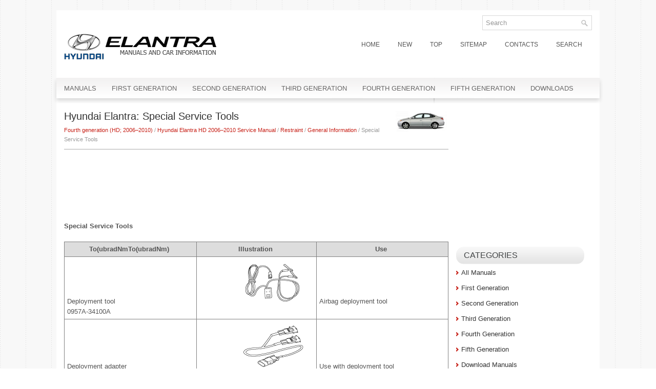

--- FILE ---
content_type: text/html; charset=UTF-8
request_url: https://www.hemanual.org/special_service_tools-2594.html
body_size: 4181
content:
<!DOCTYPE html PUBLIC "-//W3C//DTD XHTML 1.0 Transitional//EN" "http://www.w3.org/TR/xhtml1/DTD/xhtml1-transitional.dtd">
<html xmlns="http://www.w3.org/1999/xhtml" dir="ltr" lang="en-US">
<head profile="http://gmpg.org/xfn/11">
<meta http-equiv="Content-Type" content="text/html; charset=utf-8">
<title>Hyundai Elantra: Special Service Tools - General Information - Restraint - Hyundai Elantra HD 2006–2010 Service Manual</title>
<meta name="description" content="Hyundai Elantra HD 2006–2010 Service Manual. Restraint. General Information. Special Service Tools">
<link rel="stylesheet" href="css/reset.css" type="text/css" media="screen, projection">
<link rel="stylesheet" href="css/defaults.css" type="text/css" media="screen, projection">
<link rel="stylesheet" href="style.css" type="text/css" media="screen, projection">
<link href="favicon.ico" rel="Shortcut Icon" type="image/x-icon" />
<meta name="viewport" content="width=device-width, initial-scale=1.0">
<link href="media-queries.css" rel="stylesheet" type="text/css">
</head>

<body class="home blog">

<div id="container">

    <div class="clearfix">

        <div id="top-social-profiles">
                        <ul class="widget-container"><div id="search" title="Type and hit enter">
    <form method="get" id="searchform" action="/search.php">
    <input type="hidden" name="cx" value="partner-pub-5531416431908099:4638020333" />
    <input type="hidden" name="cof" value="FORID:11" />
    <input type="hidden" name="ie" value="Windows-1252" />
    <input value="Search" name="q" id="s" onblur="if (this.value == '')  {this.value = 'Search';}" onfocus="if (this.value == 'Search') {this.value = '';}" type="text">
    <input src="/images/search.png" style="border:0pt none; vertical-align: top; float:right" type="image">
    </form>
</div></ul>
                    </div>

    </div>

    <div id="header">

        <div class="logo">

            <a href="/"><img src="images/logo.png" alt="Hyundai Elantra Manuals" title="Hyundai Elantra Manuals"></a>

        </div><!-- .logo -->

        <div class="header-right">
            			        <div class="menu-primary-container">
			<ul class="menus menu-primary sf-js-enabled">
	<li><a href="/">Home</a></li>
	<li><a href="/new.html">New</a></li>
	<li><a href="/top.html">Top</a></li>
	<li><a href="/sitemap.html">Sitemap</a></li>
	<li><a href="/contacts.html">Contacts</a></li>
	<li><a href="/search.php">Search</a></li>
			</ul>
		</div>
                      <!--.primary menu-->
                </div><!-- .header-right -->

    </div><!-- #header -->

            <div class="clearfix">
            			        <div class="menu-secondary-container">
			<ul class="menus menu-secondary sf-js-enabled">
	<li><a href="/">Manuals</a></li>
	<li><a href="/first_generation_j1_1990_1995_-1.html">First Generation</a></li>
	<li><a href="/second_generation_j2_j3_rd_rd2_1996_2000_-2.html">Second Generation</a></li>
	<li><a href="/third_generation_xd_2000_2006_-3.html">Third Generation</a></li>
	<li><a href="/fourth_generation_hd_2006_2010_-4.html">Fourth Generation</a></li>
	<li><a href="/fifth_generation_md_ud_2010v_2015_-5.html">Fifth Generation</a></li>
	<li><a href="/downloads.php">Downloads</a></li>
			</ul>
		</div>
                      <!--.secondary menu-->
                </div>

    <div id="main">


        <div id="content">
    <div class="post">

        <h2 class="title"><img src="images/pages/small/4.png" alt="Hyundai Elantra: Special Service Tools - General Information - Restraint - Hyundai Elantra HD 2006–2010 Service Manual" border="0" width="100" align=right style="margin: 0px 3px 0 3px">Hyundai Elantra: Special Service Tools</h2>

        <div class="postmeta-primary" style="border-bottom:1px solid #AAA">
            <span><div style="font-size:11px; text-decoration:none; margin-top:5px;"><a href="fourth_generation_hd_2006_z2010_-4.html">Fourth generation (HD; 2006–2010)</a> / <a href="hyundai_elantra_hd_2006_z2010_service_manual-2304.html">Hyundai Elantra HD 2006–2010 Service Manual</a> / <a href="restraint-2590.html">Restraint</a> / <a href="general_information-2591.html">General Information</a> /  Special Service Tools</div></span>
        </div>
        <div class="entry clearfix">
        <script async src="https://pagead2.googlesyndication.com/pagead/js/adsbygoogle.js"></script>
<!-- hemanual.org top 120 adaptive -->
<ins class="adsbygoogle"
     style="display:block; height:120px;"
     data-ad-client="ca-pub-5531416431908099"
     data-ad-slot="4773895061"></ins>
<script>
     (adsbygoogle = window.adsbygoogle || []).push({});
</script>
            <p><p><big><b>Special Service Tools</b></big></p>
<div xmlns:myobj="urn:my-object">
</div>
<table style="border:solid 1pt gray;BORDER-COLLAPSE: collapse;bgcolor=#ccffff;width:100%;MARGIN-top: 5px;" xmlns:myobj="urn:my-object" border="1" cellpadding="3" cellspacing="0">
	<tr style="FONT-WEIGHT: bold; BACKGROUND-COLOR: #dddddd; TEXT-ALIGN: center;">
		<td style="border:solid 1pt gray;" rowspan="1" colspan="1" align="center" valign="middle" width="34.44333%%">
		<span class="ptxt" style="FONT-WEIGHT: bold">To(ubradNmTo(ubradNm)</span><br>
		</td>
		<td style="border:solid 1pt gray;" rowspan="1" colspan="1" align="center" valign="middle" width="31.11334%%">
		<span class="ptxt" style="FONT-WEIGHT: bold">Illustration</span><br>
		</td>
		<td style="border:solid 1pt gray;" rowspan="1" colspan="1" align="center" valign="middle" width="34.44333%%">
		<span class="ptxt" style="FONT-WEIGHT: bold">Use</span><br>
		</td>
	</tr>
	<tr>
		<td style="border:solid 1pt gray;" rowspan="1" colspan="1" valign="top" width="34.44333%%">
		<span class="ptxt">Deployment tool</span><br>
		<span class="ptxt">0957A-34100A</span><br>
		</td>
		<td style="border:solid 1pt gray;" rowspan="1" colspan="1" align="right" valign="middle" width="31.11334%%">
		<p style="margin-top:5px; margin-bottom:0px">
		<img alt="" src="images/books/2590/arie500a.gif" title="See large image..." style="cursor: hand; border-color:silver;" onclick="imgOpenWin('dispimg.asp?path=/data/Passenger/HY/HMA/ENG/SHOP-Images/HY-HD13-IMAGES-ENG/arie500a.gif')" border="1"></p>
		</td>
		<td style="border:solid 1pt gray;" rowspan="1" colspan="1" valign="top" width="34.44333%%">
		<span class="ptxt">Airbag deployment tool</span><br>
		</td>
	</tr>
	<tr>
		<td style="border:solid 1pt gray;" rowspan="1" colspan="1" valign="top" width="34.44333%%">
		<span class="ptxt">Deployment adapter</span><br>
		<span class="ptxt">0757A-38510</span><br>
		</td>
		<td style="border:solid 1pt gray;" rowspan="1" colspan="1" align="right" valign="top" width="31.11334%%">
		<p style="margin-top:5px; margin-bottom:0px">
		<img alt="" src="images/books/2590/brif501y.gif" title="See large image..." style="cursor: hand; border-color:silver;" onclick="imgOpenWin('dispimg.asp?path=/data/Passenger/HY/HMA/ENG/SHOP-Images/HY-HD13-IMAGES-ENG/brif501y.gif')" border="1"></p>
		</td>
		<td style="border:solid 1pt gray;" rowspan="1" colspan="1" valign="top" width="34.44333%%">
		<span class="ptxt">Use with deployment tool</span><br>
		<span class="ptxt">(ADVANCED : DAB)</span><br>
		</td>
	</tr>
	<tr>
		<td style="border:solid 1pt gray;" rowspan="1" colspan="1" valign="top" width="34.44333%%">
		<span class="ptxt">Deployment adapter</span><br>
		<span class="ptxt">0957A-2E110</span><br>
		</td>
		<td style="border:solid 1pt gray;" rowspan="1" colspan="1" align="right" valign="middle" width="31.11334%%">
		<p style="margin-top:5px; margin-bottom:0px">
		<img alt="" src="images/books/2590/urng001h.gif" title="See large image..." style="cursor: hand; border-color:silver;" onclick="imgOpenWin('dispimg.asp?path=/data/Passenger/HY/HMA/ENG/SHOP-Images/HY-HD13-IMAGES-ENG/urng001h.gif')" border="1"></p>
		</td>
		<td style="border:solid 1pt gray;" rowspan="1" colspan="1" valign="top" width="34.44333%%">
		<span class="ptxt">Use with depolyment tool.</span><br>
		<span class="ptxt">(ADVANCED : PAB)</span><br>
		</td>
	</tr>
	<tr>
		<td style="border:solid 1pt gray;" rowspan="1" colspan="1" valign="top" width="34.44333%%">
		<span class="ptxt">Deployment adapter</span><br>
		<span class="ptxt">0957A-3F100</span><br>
		</td>
		<td style="border:solid 1pt gray;" rowspan="1" colspan="1" align="right" valign="middle" width="31.11334%%">
		<p style="margin-top:5px; margin-bottom:0px">
		<img alt="" src="images/books/2590/erkd001f.gif" title="See large image..." style="cursor: hand; border-color:silver;" onclick="imgOpenWin('dispimg.asp?path=/data/Passenger/HY/HMA/ENG/SHOP-Images/HY-HD13-IMAGES-ENG/erkd001f.gif')" border="1"></p>
		</td>
		<td style="border:solid 1pt gray;" rowspan="1" colspan="1" valign="top" width="34.44333%%">
		<span class="ptxt">Use with deployment tool.</span><br>
		<span class="ptxt">(DEPOWERED : PAB,SAB)</span><br>
		<span class="ptxt">(ADVANCED : SAB)</span><br>
		</td>
	</tr>
	<tr>
		<td style="border:solid 1pt gray;" rowspan="1" colspan="1" valign="top" width="34.44333%%">
		<span class="ptxt">Deployment adapter</span><br>
		<span class="ptxt">0957A-38500</span><br>
		</td>
		<td style="border:solid 1pt gray;" rowspan="1" colspan="1" align="right" valign="middle" width="31.11334%%">
		<p style="margin-top:5px; margin-bottom:0px">
		<img alt="" src="images/books/2590/arie500c.gif" title="See large image..." style="cursor: hand; border-color:silver;" onclick="imgOpenWin('dispimg.asp?path=/data/Passenger/HY/HMA/ENG/SHOP-Images/HY-HD13-IMAGES-ENG/arie500c.gif')" border="1"></p>
		</td>
		<td style="border:solid 1pt gray;" rowspan="1" colspan="1" valign="top" width="34.44333%%">
		<span class="ptxt">Use with deployment tool.</span><br>
		<span class="ptxt">(DEPOWERED : DAB,CAB, BPT)</span><br>
		<span class="ptxt">(ADVANCED : CAB, BPT)</span><br>
		</td>
	</tr>
	<tr>
		<td style="border:solid 1pt gray;" rowspan="1" colspan="1" valign="top" width="34.44333%%">
		<span class="ptxt">Dummy</span><br>
		<span class="ptxt">0957A-38200</span><br>
		</td>
		<td style="border:solid 1pt gray;" rowspan="1" colspan="1" align="right" valign="middle" width="31.11334%%">
		<p style="margin-top:5px; margin-bottom:0px">
		<img alt="" src="images/books/2590/arie500d.gif" title="See large image..." style="cursor: hand; border-color:silver;" onclick="imgOpenWin('dispimg.asp?path=/data/Passenger/HY/HMA/ENG/SHOP-Images/HY-HD13-IMAGES-ENG/arie500d.gif')" border="1"></p>
		</td>
		<td style="border:solid 1pt gray;" rowspan="1" colspan="1" valign="top" width="34.44333%%">
		<span class="ptxt">Simulator to check the resistance of each wiring harness</span><br>
		</td>
	</tr>
	<tr>
		<td style="border:solid 1pt gray;" rowspan="1" colspan="1" valign="top" width="34.44333%%">
		<span class="ptxt">Dummy adapter</span><br>
		<span class="ptxt">0957A-3F000</span><br>
		</td>
		<td style="border:solid 1pt gray;" rowspan="1" colspan="1" align="right" valign="middle" width="31.11334%%">
		<p style="margin-top:5px; margin-bottom:0px">
		<img alt="" src="images/books/2590/erkd001g.gif" title="See large image..." style="cursor: hand; border-color:silver;" onclick="imgOpenWin('dispimg.asp?path=/data/Passenger/HY/HMA/ENG/SHOP-Images/HY-HD13-IMAGES-ENG/erkd001g.gif')" border="1"></p>
		</td>
		<td style="border:solid 1pt gray;" rowspan="1" colspan="1" valign="top" width="34.44333%%">
		<span class="ptxt">Use with dummy</span><br>
		<span class="ptxt">(DEPOWERED : PAB, SAB)</span><br>
		<span class="ptxt">(ADVANCED : SAB)</span><br>
		</td>
	</tr>
	<tr>
		<td style="border:solid 1pt gray;" rowspan="1" colspan="1" valign="top" width="34.44333%%">
		<span class="ptxt">Dummy adapter</span><br>
		<span class="ptxt">0957A-2E100</span><br>
		</td>
		<td style="border:solid 1pt gray;" rowspan="1" colspan="1" align="right" valign="middle" width="31.11334%%">
		<p style="margin-top:5px; margin-bottom:0px">
		<img alt="" src="images/books/2590/erkd001i.gif" title="See large image..." style="cursor: hand; border-color:silver;" onclick="imgOpenWin('dispimg.asp?path=/data/Passenger/HY/HMA/ENG/SHOP-Images/HY-HD13-IMAGES-ENG/erkd001i.gif')" border="1"></p>
		</td>
		<td style="border:solid 1pt gray;" rowspan="1" colspan="1" valign="top" width="34.44333%%">
		<span class="ptxt">Use with dummy</span><br>
		<span class="ptxt">(ADVANCED : PAB)</span><br>
		</td>
	</tr>
	<tr>
		<td style="border:solid 1pt gray;" rowspan="1" colspan="1" valign="top" width="34.44333%%">
		<span class="ptxt">Dummy adapter</span><br>
		<span class="ptxt">0957A-2G000</span><br>
		</td>
		<td style="border:solid 1pt gray;" rowspan="1" colspan="1" align="right" valign="middle" width="31.11334%%">
		<p style="margin-top:5px; margin-bottom:0px">
		<img alt="" src="images/books/2590/arie500f.gif" title="See large image..." style="cursor: hand; border-color:silver;" onclick="imgOpenWin('dispimg.asp?path=/data/Passenger/HY/HMA/ENG/SHOP-Images/HY-HD13-IMAGES-ENG/arie500f.gif')" border="1"></p>
		</td>
		<td style="border:solid 1pt gray;" rowspan="1" colspan="1" valign="top" width="34.44333%%">
		<span class="ptxt">Use with dummy</span><br>
		<span class="ptxt">(DAB, CAB, BPT)</span><br>
		</td>
	</tr>
</table>
<br xmlns:myobj="urn:my-object">
<table style="width:97%;margin-left:10;margin-top:10;margin-bottom:5" xmlns:myobj="urn:my-object" border="1" cellpadding="0" cellspacing="0">
	<tr>
		<td style="padding-bottom:5;padding-left:5;" class="table-note" width="100%">
		<table border="0" cellpadding="0" cellspacing="0" width="100%">
			<tr>
				<td style="padding-top:5;" valign="bottom">
				<img alt="" src="images/books/2590/note_icon_eng.gif"></td>
			</tr>
			<tr>
				<td background="images/books/2590/dot_line3.gif" height="1" width="100%">
				</td>
			</tr>
		</table>
		<div>
			<span class="ptxt">DAB : Driver Airbag</span></div>
		<div>
			<span class="ptxt">PAB : Passenger Airbag</span></div>
		<div>
			<span class="ptxt">SAB : Side Airbag</span></div>
		<div>
			<span class="ptxt">CAB : Curtain Airbag</span></div>
		<div>
			<span class="ptxt">BPT : Belt Pretensioner</span></div>
		</td>
	</tr>
</table>
<br><ul></ul></table></ul><div style="clear:both"></div><div align="center"><script async src="https://pagead2.googlesyndication.com/pagead/js/adsbygoogle.js"></script>
<!-- hemanual.org bot adaptive -->
<ins class="adsbygoogle"
     style="display:block"
     data-ad-client="ca-pub-5531416431908099"
     data-ad-slot="7727361461"
     data-ad-format="auto"
     data-full-width-responsive="true"></ins>
<script>
     (adsbygoogle = window.adsbygoogle || []).push({});
</script></div>

<div style="width: 45%; margin:5px; float:left">
<h5 style="margin:5px 0"><a href="specifications-2593.html"><img src="images/previus.gif" alt="" border="0" style="float:left; margin-right:3px;"><span>Specifications</span></a></h5>
   Specification



	
		
		Item
		
		
		Resistance (&#8486;)
		
	
	
		
		Driver Airbag (DAB)
		
		
		1.6 ~ 4.7
		
	
	
		
		Passenger Airbag (PAB)
		
		
		1.6 ~ 4.7
		
	
	
		 ...
   </p></div>
<div style="width: 45%; margin:5px; float:left">
<h5 style="margin:5px 0"><a href="general_safety_information_and_caution-2595.html"><img src="images/next.gif" alt="" border="0" style="float:right; margin-left:3px;"><span>General Safety Information and Caution</span></a></h5>
   Precautions

	General Precautions

	Please read the following precautions carefully before performing 
	the airbag system service. Observe the instructions described in this manual, 
	or the air ...
   </p></div>
<div style="clear:both"></div><script>
// <!--
document.write('<iframe src="counter.php?id=2594" width=0 height=0 marginwidth=0 marginheight=0 scrolling=no frameborder=0></iframe>');
// -->

</script>
</p>

        </div>

    </div>
        </div><!-- #content -->


<div id="sidebar-primary">
<ul class="widget-container">
<div align="center"><div>
<script async src="//pagead2.googlesyndication.com/pagead/js/adsbygoogle.js"></script>
<!-- hemanual.org side 250x250 -->
<ins class="adsbygoogle"
     style="display:inline-block;width:250px;height:250px"
     data-ad-client="ca-pub-5531416431908099"
     data-ad-slot="3157561069"></ins>
<script>
(adsbygoogle = window.adsbygoogle || []).push({});
</script>
</div></div>
</ul>
<ul class="widget-container"><li class="widget"><h3 class="widgettitle">Categories</h3>		<ul>
	<li><a href="/">All Manuals</a></li>
	<li><a href="/first_generation_j1_1990_1995_-1.html">First Generation</a></li>
	<li><a href="/second_generation_j2_j3_rd_rd2_1996_2000_-2.html">Second Generation</a></li>
	<li><a href="/third_generation_xd_2000_2006_-3.html">Third Generation</a></li>
	<li><a href="/fourth_generation_hd_2006_2010_-4.html">Fourth Generation</a></li>
	<li><a href="/fifth_generation_md_ud_2010v_2015_-5.html">Fifth Generation</a></li>
	<li><a href="/downloads.php">Download Manuals</a></li>
		</ul>
</li></ul>
<ul class="widget-container"><li class="widget"><h3 class="widgettitle">Hyundai Elantra Manuals</h3>		<ul>
	<li><a href="/hyundai_elantra_ad_2016_2020_owners_manual-3890.html">Hyundai Elantra AD (2016-2020) Owners Manual</a></li>
	<li><a href="/hyundai_elantra_ad_2015_2020_service_manual-2840.html">Hyundai Elantra AD 2016-2020 Service Manual</a></li>
	<li><a href="/hyundai_elantra_md_2010_2015_owners_manual-6.html">Hyundai Elantra MD 2010-2015 Owners Manual</a></li>
	<li><a href="/hyundai_elantra_md_2010_2015_service_manual-1048.html">Hyundai Elantra MD 2010-2015 Service Manual</a></li>
	<li><a href="/hyundai_elantra_hd_2006_2010_owners_manual-573.html">Hyundai Elantra HD 2006-2010 Owners Manual</a></li>
	<li><a href="/hyundai_elantra_hd_2006_2010_service_manual-2304.html">Hyundai Elantra HD 2006-2010 Service Manual</a></li>
	<li><a href="/hyundai_elantra_j1_1990_1995_owners_manual-1038.html">Hyundai Elantra J1 1990-1995 Owners Manual</a></li>
		</ul>
</li></ul>
<ul class="widget-container">
<div align="center"><!--LiveInternet counter--><script type="text/javascript"><!--
document.write("<img  style='border:0' src='http://counter.yadro.ru/hit?t14.5;r"+
escape(document.referrer)+((typeof(screen)=="undefined")?"":
";s"+screen.width+"*"+screen.height+"*"+(screen.colorDepth?
screen.colorDepth:screen.pixelDepth))+";u"+escape(document.URL)+
";h"+escape(document.title.substring(0,80))+";"+Math.random()+
"' alt='' title='' "+
"border=0 width=88 height=31>")//--></script><!--/LiveInternet-->

<div style="width:0;height:0;">
<!--LiveInternet counter--><img id="licntE3F7" width="0" height="0" style="border:0" 
title="LiveInternet: �������� ����� ���������� �� ��������"
src="[data-uri]"
alt=""/><script>(function(d,s){d.getElementById("licntE3F7").src=
"https://counter.yadro.ru/hit;Hyundai?t25.1;r"+escape(d.referrer)+
((typeof(s)=="undefined")?"":";s"+s.width+"*"+s.height+"*"+
(s.colorDepth?s.colorDepth:s.pixelDepth))+";u"+escape(d.URL)+
";h"+escape(d.title.substring(0,150))+";"+Math.random()})
(document,screen)</script><!--/LiveInternet-->
</div>
</div>
</ul>
</div><!-- #sidebar-primary -->

    </div><!-- #main -->


    <div id="footer">

        <div id="copyrights">
              © 2011-2026  Copyright www.hemanual.org
        </div>

        <!-- #copyrights -->

        <div id="credits"></div><!-- #credits -->

    </div><!-- #footer -->

</div><!-- #container -->


</body></html>

--- FILE ---
content_type: text/html; charset=utf-8
request_url: https://www.google.com/recaptcha/api2/aframe
body_size: 266
content:
<!DOCTYPE HTML><html><head><meta http-equiv="content-type" content="text/html; charset=UTF-8"></head><body><script nonce="1miIxSg_HoRg9A7fVqps5w">/** Anti-fraud and anti-abuse applications only. See google.com/recaptcha */ try{var clients={'sodar':'https://pagead2.googlesyndication.com/pagead/sodar?'};window.addEventListener("message",function(a){try{if(a.source===window.parent){var b=JSON.parse(a.data);var c=clients[b['id']];if(c){var d=document.createElement('img');d.src=c+b['params']+'&rc='+(localStorage.getItem("rc::a")?sessionStorage.getItem("rc::b"):"");window.document.body.appendChild(d);sessionStorage.setItem("rc::e",parseInt(sessionStorage.getItem("rc::e")||0)+1);localStorage.setItem("rc::h",'1769411438133');}}}catch(b){}});window.parent.postMessage("_grecaptcha_ready", "*");}catch(b){}</script></body></html>